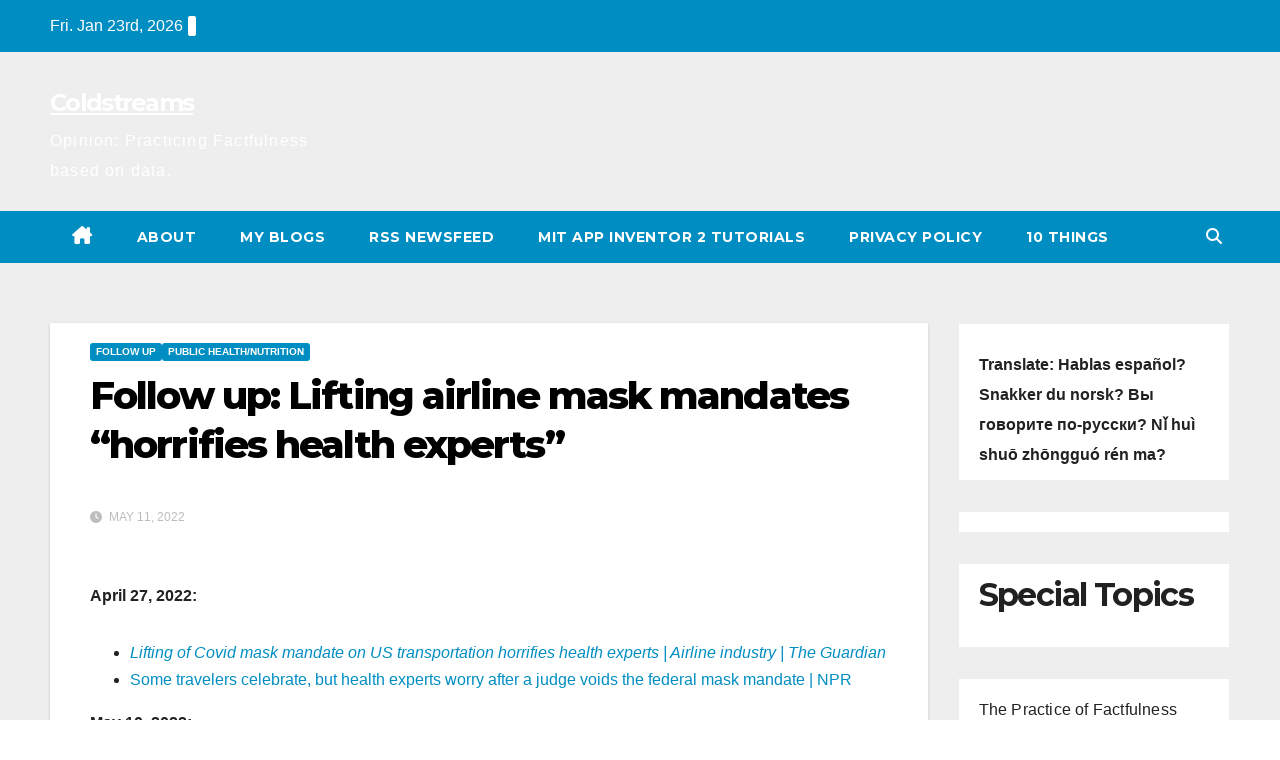

--- FILE ---
content_type: text/html; charset=UTF-8
request_url: https://coldstreams.com/2022/05/11/follow-up-lifting-airline-mask-mandates-horrifies-health-experts/
body_size: 17858
content:
<!DOCTYPE html> <html lang="en-US"> <head> <meta charset="UTF-8"> <meta name="viewport" content="width=device-width, initial-scale=1"> <link rel="profile" href="https://gmpg.org/xfn/11"> <title>Follow up: Lifting airline mask mandates &#8220;horrifies health experts&#8221; &#8211; Coldstreams</title> <meta name='robots' content='max-image-preview:large' /> <link rel='dns-prefetch' href='//fonts.googleapis.com' /> <link rel="alternate" type="application/rss+xml" title="Coldstreams &raquo; Feed" href="https://coldstreams.com/feed/" /> <link rel="alternate" type="application/rss+xml" title="Coldstreams &raquo; Comments Feed" href="https://coldstreams.com/comments/feed/" /> <link rel="alternate" title="oEmbed (JSON)" type="application/json+oembed" href="https://coldstreams.com/wp-json/oembed/1.0/embed?url=https%3A%2F%2Fcoldstreams.com%2F2022%2F05%2F11%2Ffollow-up-lifting-airline-mask-mandates-horrifies-health-experts%2F" /> <link rel="alternate" title="oEmbed (XML)" type="text/xml+oembed" href="https://coldstreams.com/wp-json/oembed/1.0/embed?url=https%3A%2F%2Fcoldstreams.com%2F2022%2F05%2F11%2Ffollow-up-lifting-airline-mask-mandates-horrifies-health-experts%2F&#038;format=xml" /> <style id='wp-img-auto-sizes-contain-inline-css'>
img:is([sizes=auto i],[sizes^="auto," i]){contain-intrinsic-size:3000px 1500px}
/*# sourceURL=wp-img-auto-sizes-contain-inline-css */
</style> <style id='wp-emoji-styles-inline-css'>

	img.wp-smiley, img.emoji {
		display: inline !important;
		border: none !important;
		box-shadow: none !important;
		height: 1em !important;
		width: 1em !important;
		margin: 0 0.07em !important;
		vertical-align: -0.1em !important;
		background: none !important;
		padding: 0 !important;
	}
/*# sourceURL=wp-emoji-styles-inline-css */
</style> <style id='wp-block-library-inline-css'>
:root{--wp-block-synced-color:#7a00df;--wp-block-synced-color--rgb:122,0,223;--wp-bound-block-color:var(--wp-block-synced-color);--wp-editor-canvas-background:#ddd;--wp-admin-theme-color:#007cba;--wp-admin-theme-color--rgb:0,124,186;--wp-admin-theme-color-darker-10:#006ba1;--wp-admin-theme-color-darker-10--rgb:0,107,160.5;--wp-admin-theme-color-darker-20:#005a87;--wp-admin-theme-color-darker-20--rgb:0,90,135;--wp-admin-border-width-focus:2px}@media (min-resolution:192dpi){:root{--wp-admin-border-width-focus:1.5px}}.wp-element-button{cursor:pointer}:root .has-very-light-gray-background-color{background-color:#eee}:root .has-very-dark-gray-background-color{background-color:#313131}:root .has-very-light-gray-color{color:#eee}:root .has-very-dark-gray-color{color:#313131}:root .has-vivid-green-cyan-to-vivid-cyan-blue-gradient-background{background:linear-gradient(135deg,#00d084,#0693e3)}:root .has-purple-crush-gradient-background{background:linear-gradient(135deg,#34e2e4,#4721fb 50%,#ab1dfe)}:root .has-hazy-dawn-gradient-background{background:linear-gradient(135deg,#faaca8,#dad0ec)}:root .has-subdued-olive-gradient-background{background:linear-gradient(135deg,#fafae1,#67a671)}:root .has-atomic-cream-gradient-background{background:linear-gradient(135deg,#fdd79a,#004a59)}:root .has-nightshade-gradient-background{background:linear-gradient(135deg,#330968,#31cdcf)}:root .has-midnight-gradient-background{background:linear-gradient(135deg,#020381,#2874fc)}:root{--wp--preset--font-size--normal:16px;--wp--preset--font-size--huge:42px}.has-regular-font-size{font-size:1em}.has-larger-font-size{font-size:2.625em}.has-normal-font-size{font-size:var(--wp--preset--font-size--normal)}.has-huge-font-size{font-size:var(--wp--preset--font-size--huge)}.has-text-align-center{text-align:center}.has-text-align-left{text-align:left}.has-text-align-right{text-align:right}.has-fit-text{white-space:nowrap!important}#end-resizable-editor-section{display:none}.aligncenter{clear:both}.items-justified-left{justify-content:flex-start}.items-justified-center{justify-content:center}.items-justified-right{justify-content:flex-end}.items-justified-space-between{justify-content:space-between}.screen-reader-text{border:0;clip-path:inset(50%);height:1px;margin:-1px;overflow:hidden;padding:0;position:absolute;width:1px;word-wrap:normal!important}.screen-reader-text:focus{background-color:#ddd;clip-path:none;color:#444;display:block;font-size:1em;height:auto;left:5px;line-height:normal;padding:15px 23px 14px;text-decoration:none;top:5px;width:auto;z-index:100000}html :where(.has-border-color){border-style:solid}html :where([style*=border-top-color]){border-top-style:solid}html :where([style*=border-right-color]){border-right-style:solid}html :where([style*=border-bottom-color]){border-bottom-style:solid}html :where([style*=border-left-color]){border-left-style:solid}html :where([style*=border-width]){border-style:solid}html :where([style*=border-top-width]){border-top-style:solid}html :where([style*=border-right-width]){border-right-style:solid}html :where([style*=border-bottom-width]){border-bottom-style:solid}html :where([style*=border-left-width]){border-left-style:solid}html :where(img[class*=wp-image-]){height:auto;max-width:100%}:where(figure){margin:0 0 1em}html :where(.is-position-sticky){--wp-admin--admin-bar--position-offset:var(--wp-admin--admin-bar--height,0px)}@media screen and (max-width:600px){html :where(.is-position-sticky){--wp-admin--admin-bar--position-offset:0px}}

/*# sourceURL=wp-block-library-inline-css */
</style><style id='wp-block-archives-inline-css'>
.wp-block-archives{box-sizing:border-box}.wp-block-archives-dropdown label{display:block}
/*# sourceURL=https://coldstreams.com/wp-includes/blocks/archives/style.min.css */
</style> <style id='wp-block-categories-inline-css'>
.wp-block-categories{box-sizing:border-box}.wp-block-categories.alignleft{margin-right:2em}.wp-block-categories.alignright{margin-left:2em}.wp-block-categories.wp-block-categories-dropdown.aligncenter{text-align:center}.wp-block-categories .wp-block-categories__label{display:block;width:100%}
/*# sourceURL=https://coldstreams.com/wp-includes/blocks/categories/style.min.css */
</style> <style id='wp-block-heading-inline-css'>
h1:where(.wp-block-heading).has-background,h2:where(.wp-block-heading).has-background,h3:where(.wp-block-heading).has-background,h4:where(.wp-block-heading).has-background,h5:where(.wp-block-heading).has-background,h6:where(.wp-block-heading).has-background{padding:1.25em 2.375em}h1.has-text-align-left[style*=writing-mode]:where([style*=vertical-lr]),h1.has-text-align-right[style*=writing-mode]:where([style*=vertical-rl]),h2.has-text-align-left[style*=writing-mode]:where([style*=vertical-lr]),h2.has-text-align-right[style*=writing-mode]:where([style*=vertical-rl]),h3.has-text-align-left[style*=writing-mode]:where([style*=vertical-lr]),h3.has-text-align-right[style*=writing-mode]:where([style*=vertical-rl]),h4.has-text-align-left[style*=writing-mode]:where([style*=vertical-lr]),h4.has-text-align-right[style*=writing-mode]:where([style*=vertical-rl]),h5.has-text-align-left[style*=writing-mode]:where([style*=vertical-lr]),h5.has-text-align-right[style*=writing-mode]:where([style*=vertical-rl]),h6.has-text-align-left[style*=writing-mode]:where([style*=vertical-lr]),h6.has-text-align-right[style*=writing-mode]:where([style*=vertical-rl]){rotate:180deg}
/*# sourceURL=https://coldstreams.com/wp-includes/blocks/heading/style.min.css */
</style> <style id='wp-block-list-inline-css'>
ol,ul{box-sizing:border-box}:root :where(.wp-block-list.has-background){padding:1.25em 2.375em}
/*# sourceURL=https://coldstreams.com/wp-includes/blocks/list/style.min.css */
</style> <style id='wp-block-paragraph-inline-css'>
.is-small-text{font-size:.875em}.is-regular-text{font-size:1em}.is-large-text{font-size:2.25em}.is-larger-text{font-size:3em}.has-drop-cap:not(:focus):first-letter{float:left;font-size:8.4em;font-style:normal;font-weight:100;line-height:.68;margin:.05em .1em 0 0;text-transform:uppercase}body.rtl .has-drop-cap:not(:focus):first-letter{float:none;margin-left:.1em}p.has-drop-cap.has-background{overflow:hidden}:root :where(p.has-background){padding:1.25em 2.375em}:where(p.has-text-color:not(.has-link-color)) a{color:inherit}p.has-text-align-left[style*="writing-mode:vertical-lr"],p.has-text-align-right[style*="writing-mode:vertical-rl"]{rotate:180deg}
/*# sourceURL=https://coldstreams.com/wp-includes/blocks/paragraph/style.min.css */
</style> <style id='global-styles-inline-css'>
:root{--wp--preset--aspect-ratio--square: 1;--wp--preset--aspect-ratio--4-3: 4/3;--wp--preset--aspect-ratio--3-4: 3/4;--wp--preset--aspect-ratio--3-2: 3/2;--wp--preset--aspect-ratio--2-3: 2/3;--wp--preset--aspect-ratio--16-9: 16/9;--wp--preset--aspect-ratio--9-16: 9/16;--wp--preset--color--black: #000000;--wp--preset--color--cyan-bluish-gray: #abb8c3;--wp--preset--color--white: #ffffff;--wp--preset--color--pale-pink: #f78da7;--wp--preset--color--vivid-red: #cf2e2e;--wp--preset--color--luminous-vivid-orange: #ff6900;--wp--preset--color--luminous-vivid-amber: #fcb900;--wp--preset--color--light-green-cyan: #7bdcb5;--wp--preset--color--vivid-green-cyan: #00d084;--wp--preset--color--pale-cyan-blue: #8ed1fc;--wp--preset--color--vivid-cyan-blue: #0693e3;--wp--preset--color--vivid-purple: #9b51e0;--wp--preset--gradient--vivid-cyan-blue-to-vivid-purple: linear-gradient(135deg,rgb(6,147,227) 0%,rgb(155,81,224) 100%);--wp--preset--gradient--light-green-cyan-to-vivid-green-cyan: linear-gradient(135deg,rgb(122,220,180) 0%,rgb(0,208,130) 100%);--wp--preset--gradient--luminous-vivid-amber-to-luminous-vivid-orange: linear-gradient(135deg,rgb(252,185,0) 0%,rgb(255,105,0) 100%);--wp--preset--gradient--luminous-vivid-orange-to-vivid-red: linear-gradient(135deg,rgb(255,105,0) 0%,rgb(207,46,46) 100%);--wp--preset--gradient--very-light-gray-to-cyan-bluish-gray: linear-gradient(135deg,rgb(238,238,238) 0%,rgb(169,184,195) 100%);--wp--preset--gradient--cool-to-warm-spectrum: linear-gradient(135deg,rgb(74,234,220) 0%,rgb(151,120,209) 20%,rgb(207,42,186) 40%,rgb(238,44,130) 60%,rgb(251,105,98) 80%,rgb(254,248,76) 100%);--wp--preset--gradient--blush-light-purple: linear-gradient(135deg,rgb(255,206,236) 0%,rgb(152,150,240) 100%);--wp--preset--gradient--blush-bordeaux: linear-gradient(135deg,rgb(254,205,165) 0%,rgb(254,45,45) 50%,rgb(107,0,62) 100%);--wp--preset--gradient--luminous-dusk: linear-gradient(135deg,rgb(255,203,112) 0%,rgb(199,81,192) 50%,rgb(65,88,208) 100%);--wp--preset--gradient--pale-ocean: linear-gradient(135deg,rgb(255,245,203) 0%,rgb(182,227,212) 50%,rgb(51,167,181) 100%);--wp--preset--gradient--electric-grass: linear-gradient(135deg,rgb(202,248,128) 0%,rgb(113,206,126) 100%);--wp--preset--gradient--midnight: linear-gradient(135deg,rgb(2,3,129) 0%,rgb(40,116,252) 100%);--wp--preset--font-size--small: 13px;--wp--preset--font-size--medium: 20px;--wp--preset--font-size--large: 36px;--wp--preset--font-size--x-large: 42px;--wp--preset--spacing--20: 0.44rem;--wp--preset--spacing--30: 0.67rem;--wp--preset--spacing--40: 1rem;--wp--preset--spacing--50: 1.5rem;--wp--preset--spacing--60: 2.25rem;--wp--preset--spacing--70: 3.38rem;--wp--preset--spacing--80: 5.06rem;--wp--preset--shadow--natural: 6px 6px 9px rgba(0, 0, 0, 0.2);--wp--preset--shadow--deep: 12px 12px 50px rgba(0, 0, 0, 0.4);--wp--preset--shadow--sharp: 6px 6px 0px rgba(0, 0, 0, 0.2);--wp--preset--shadow--outlined: 6px 6px 0px -3px rgb(255, 255, 255), 6px 6px rgb(0, 0, 0);--wp--preset--shadow--crisp: 6px 6px 0px rgb(0, 0, 0);}:root :where(.is-layout-flow) > :first-child{margin-block-start: 0;}:root :where(.is-layout-flow) > :last-child{margin-block-end: 0;}:root :where(.is-layout-flow) > *{margin-block-start: 24px;margin-block-end: 0;}:root :where(.is-layout-constrained) > :first-child{margin-block-start: 0;}:root :where(.is-layout-constrained) > :last-child{margin-block-end: 0;}:root :where(.is-layout-constrained) > *{margin-block-start: 24px;margin-block-end: 0;}:root :where(.is-layout-flex){gap: 24px;}:root :where(.is-layout-grid){gap: 24px;}body .is-layout-flex{display: flex;}.is-layout-flex{flex-wrap: wrap;align-items: center;}.is-layout-flex > :is(*, div){margin: 0;}body .is-layout-grid{display: grid;}.is-layout-grid > :is(*, div){margin: 0;}.has-black-color{color: var(--wp--preset--color--black) !important;}.has-cyan-bluish-gray-color{color: var(--wp--preset--color--cyan-bluish-gray) !important;}.has-white-color{color: var(--wp--preset--color--white) !important;}.has-pale-pink-color{color: var(--wp--preset--color--pale-pink) !important;}.has-vivid-red-color{color: var(--wp--preset--color--vivid-red) !important;}.has-luminous-vivid-orange-color{color: var(--wp--preset--color--luminous-vivid-orange) !important;}.has-luminous-vivid-amber-color{color: var(--wp--preset--color--luminous-vivid-amber) !important;}.has-light-green-cyan-color{color: var(--wp--preset--color--light-green-cyan) !important;}.has-vivid-green-cyan-color{color: var(--wp--preset--color--vivid-green-cyan) !important;}.has-pale-cyan-blue-color{color: var(--wp--preset--color--pale-cyan-blue) !important;}.has-vivid-cyan-blue-color{color: var(--wp--preset--color--vivid-cyan-blue) !important;}.has-vivid-purple-color{color: var(--wp--preset--color--vivid-purple) !important;}.has-black-background-color{background-color: var(--wp--preset--color--black) !important;}.has-cyan-bluish-gray-background-color{background-color: var(--wp--preset--color--cyan-bluish-gray) !important;}.has-white-background-color{background-color: var(--wp--preset--color--white) !important;}.has-pale-pink-background-color{background-color: var(--wp--preset--color--pale-pink) !important;}.has-vivid-red-background-color{background-color: var(--wp--preset--color--vivid-red) !important;}.has-luminous-vivid-orange-background-color{background-color: var(--wp--preset--color--luminous-vivid-orange) !important;}.has-luminous-vivid-amber-background-color{background-color: var(--wp--preset--color--luminous-vivid-amber) !important;}.has-light-green-cyan-background-color{background-color: var(--wp--preset--color--light-green-cyan) !important;}.has-vivid-green-cyan-background-color{background-color: var(--wp--preset--color--vivid-green-cyan) !important;}.has-pale-cyan-blue-background-color{background-color: var(--wp--preset--color--pale-cyan-blue) !important;}.has-vivid-cyan-blue-background-color{background-color: var(--wp--preset--color--vivid-cyan-blue) !important;}.has-vivid-purple-background-color{background-color: var(--wp--preset--color--vivid-purple) !important;}.has-black-border-color{border-color: var(--wp--preset--color--black) !important;}.has-cyan-bluish-gray-border-color{border-color: var(--wp--preset--color--cyan-bluish-gray) !important;}.has-white-border-color{border-color: var(--wp--preset--color--white) !important;}.has-pale-pink-border-color{border-color: var(--wp--preset--color--pale-pink) !important;}.has-vivid-red-border-color{border-color: var(--wp--preset--color--vivid-red) !important;}.has-luminous-vivid-orange-border-color{border-color: var(--wp--preset--color--luminous-vivid-orange) !important;}.has-luminous-vivid-amber-border-color{border-color: var(--wp--preset--color--luminous-vivid-amber) !important;}.has-light-green-cyan-border-color{border-color: var(--wp--preset--color--light-green-cyan) !important;}.has-vivid-green-cyan-border-color{border-color: var(--wp--preset--color--vivid-green-cyan) !important;}.has-pale-cyan-blue-border-color{border-color: var(--wp--preset--color--pale-cyan-blue) !important;}.has-vivid-cyan-blue-border-color{border-color: var(--wp--preset--color--vivid-cyan-blue) !important;}.has-vivid-purple-border-color{border-color: var(--wp--preset--color--vivid-purple) !important;}.has-vivid-cyan-blue-to-vivid-purple-gradient-background{background: var(--wp--preset--gradient--vivid-cyan-blue-to-vivid-purple) !important;}.has-light-green-cyan-to-vivid-green-cyan-gradient-background{background: var(--wp--preset--gradient--light-green-cyan-to-vivid-green-cyan) !important;}.has-luminous-vivid-amber-to-luminous-vivid-orange-gradient-background{background: var(--wp--preset--gradient--luminous-vivid-amber-to-luminous-vivid-orange) !important;}.has-luminous-vivid-orange-to-vivid-red-gradient-background{background: var(--wp--preset--gradient--luminous-vivid-orange-to-vivid-red) !important;}.has-very-light-gray-to-cyan-bluish-gray-gradient-background{background: var(--wp--preset--gradient--very-light-gray-to-cyan-bluish-gray) !important;}.has-cool-to-warm-spectrum-gradient-background{background: var(--wp--preset--gradient--cool-to-warm-spectrum) !important;}.has-blush-light-purple-gradient-background{background: var(--wp--preset--gradient--blush-light-purple) !important;}.has-blush-bordeaux-gradient-background{background: var(--wp--preset--gradient--blush-bordeaux) !important;}.has-luminous-dusk-gradient-background{background: var(--wp--preset--gradient--luminous-dusk) !important;}.has-pale-ocean-gradient-background{background: var(--wp--preset--gradient--pale-ocean) !important;}.has-electric-grass-gradient-background{background: var(--wp--preset--gradient--electric-grass) !important;}.has-midnight-gradient-background{background: var(--wp--preset--gradient--midnight) !important;}.has-small-font-size{font-size: var(--wp--preset--font-size--small) !important;}.has-medium-font-size{font-size: var(--wp--preset--font-size--medium) !important;}.has-large-font-size{font-size: var(--wp--preset--font-size--large) !important;}.has-x-large-font-size{font-size: var(--wp--preset--font-size--x-large) !important;}
/*# sourceURL=global-styles-inline-css */
</style> <style id='classic-theme-styles-inline-css'>
/*! This file is auto-generated */
.wp-block-button__link{color:#fff;background-color:#32373c;border-radius:9999px;box-shadow:none;text-decoration:none;padding:calc(.667em + 2px) calc(1.333em + 2px);font-size:1.125em}.wp-block-file__button{background:#32373c;color:#fff;text-decoration:none}
/*# sourceURL=/wp-includes/css/classic-themes.min.css */
</style> <link rel='stylesheet' id='cookie-law-info-css' href='https://coldstreams.com/wp-content/plugins/cookie-law-info/legacy/public/css/cookie-law-info-public.css?ver=3.3.9.1' media='all' /> <link rel='stylesheet' id='cookie-law-info-gdpr-css' href='https://coldstreams.com/wp-content/plugins/cookie-law-info/legacy/public/css/cookie-law-info-gdpr.css?ver=3.3.9.1' media='all' /> <link rel='stylesheet' id='c4wp-public-css' href='https://coldstreams.com/wp-content/plugins/wp-captcha//assets/css/c4wp-public.css?ver=fc26c6cb3cf104a0474ceceb028d7887' media='all' /> <link rel='stylesheet' id='newsup-fonts-css' href='//fonts.googleapis.com/css?family=Montserrat%3A400%2C500%2C700%2C800%7CWork%2BSans%3A300%2C400%2C500%2C600%2C700%2C800%2C900%26display%3Dswap&#038;subset=latin%2Clatin-ext' media='all' /> <link rel='stylesheet' id='bootstrap-css' href='https://coldstreams.com/wp-content/themes/newsup/css/bootstrap.css?ver=fc26c6cb3cf104a0474ceceb028d7887' media='all' /> <link rel='stylesheet' id='newsup-style-css' href='https://coldstreams.com/wp-content/themes/news-live/style.css?ver=fc26c6cb3cf104a0474ceceb028d7887' media='all' /> <link rel='stylesheet' id='font-awesome-5-all-css' href='https://coldstreams.com/wp-content/themes/newsup/css/font-awesome/css/all.min.css?ver=fc26c6cb3cf104a0474ceceb028d7887' media='all' /> <link rel='stylesheet' id='font-awesome-4-shim-css' href='https://coldstreams.com/wp-content/themes/newsup/css/font-awesome/css/v4-shims.min.css?ver=fc26c6cb3cf104a0474ceceb028d7887' media='all' /> <link rel='stylesheet' id='owl-carousel-css' href='https://coldstreams.com/wp-content/themes/newsup/css/owl.carousel.css?ver=fc26c6cb3cf104a0474ceceb028d7887' media='all' /> <link rel='stylesheet' id='smartmenus-css' href='https://coldstreams.com/wp-content/themes/newsup/css/jquery.smartmenus.bootstrap.css?ver=fc26c6cb3cf104a0474ceceb028d7887' media='all' /> <link rel='stylesheet' id='newsup-custom-css-css' href='https://coldstreams.com/wp-content/themes/newsup/inc/ansar/customize/css/customizer.css?ver=1.0' media='all' /> <link rel='stylesheet' id='newsup-style-parent-css' href='https://coldstreams.com/wp-content/themes/newsup/style.css?ver=fc26c6cb3cf104a0474ceceb028d7887' media='all' /> <link rel='stylesheet' id='newslive-style-css' href='https://coldstreams.com/wp-content/themes/news-live/style.css?ver=1.0' media='all' /> <link rel='stylesheet' id='newslive-default-css-css' href='https://coldstreams.com/wp-content/themes/news-live/css/colors/default.css?ver=fc26c6cb3cf104a0474ceceb028d7887' media='all' /> <script src="https://coldstreams.com/wp-includes/js/jquery/jquery.min.js?ver=3.7.1" id="jquery-core-js"></script> <script src="https://coldstreams.com/wp-includes/js/jquery/jquery-migrate.min.js?ver=3.4.1" id="jquery-migrate-js"></script> <script id="cookie-law-info-js-extra">
var Cli_Data = {"nn_cookie_ids":[],"cookielist":[],"non_necessary_cookies":[],"ccpaEnabled":"","ccpaRegionBased":"","ccpaBarEnabled":"","strictlyEnabled":["necessary","obligatoire"],"ccpaType":"gdpr","js_blocking":"","custom_integration":"","triggerDomRefresh":"","secure_cookies":""};
var cli_cookiebar_settings = {"animate_speed_hide":"500","animate_speed_show":"500","background":"#FFF","border":"#b1a6a6c2","border_on":"","button_1_button_colour":"#000","button_1_button_hover":"#000000","button_1_link_colour":"#fff","button_1_as_button":"1","button_1_new_win":"","button_2_button_colour":"#333","button_2_button_hover":"#292929","button_2_link_colour":"#444","button_2_as_button":"","button_2_hidebar":"","button_3_button_colour":"#000","button_3_button_hover":"#000000","button_3_link_colour":"#fff","button_3_as_button":"1","button_3_new_win":"","button_4_button_colour":"#000","button_4_button_hover":"#000000","button_4_link_colour":"#62a329","button_4_as_button":"","button_7_button_colour":"#61a229","button_7_button_hover":"#4e8221","button_7_link_colour":"#fff","button_7_as_button":"1","button_7_new_win":"","font_family":"inherit","header_fix":"","notify_animate_hide":"1","notify_animate_show":"","notify_div_id":"#cookie-law-info-bar","notify_position_horizontal":"right","notify_position_vertical":"bottom","scroll_close":"","scroll_close_reload":"","accept_close_reload":"","reject_close_reload":"","showagain_tab":"1","showagain_background":"#fff","showagain_border":"#000","showagain_div_id":"#cookie-law-info-again","showagain_x_position":"100px","text":"#000","show_once_yn":"","show_once":"10000","logging_on":"","as_popup":"","popup_overlay":"1","bar_heading_text":"","cookie_bar_as":"banner","popup_showagain_position":"bottom-right","widget_position":"left"};
var log_object = {"ajax_url":"https://coldstreams.com/wp-admin/admin-ajax.php"};
//# sourceURL=cookie-law-info-js-extra
</script> <script src="https://coldstreams.com/wp-content/plugins/cookie-law-info/legacy/public/js/cookie-law-info-public.js?ver=3.3.9.1" id="cookie-law-info-js"></script> <script src="https://coldstreams.com/wp-content/plugins/wp-captcha//assets/js/c4wp-public.js?ver=fc26c6cb3cf104a0474ceceb028d7887" id="c4wp-public-js"></script> <script src="https://coldstreams.com/wp-content/themes/newsup/js/navigation.js?ver=fc26c6cb3cf104a0474ceceb028d7887" id="newsup-navigation-js"></script> <script src="https://coldstreams.com/wp-content/themes/newsup/js/bootstrap.js?ver=fc26c6cb3cf104a0474ceceb028d7887" id="bootstrap-js"></script> <script src="https://coldstreams.com/wp-content/themes/newsup/js/owl.carousel.min.js?ver=fc26c6cb3cf104a0474ceceb028d7887" id="owl-carousel-min-js"></script> <script src="https://coldstreams.com/wp-content/themes/newsup/js/jquery.smartmenus.js?ver=fc26c6cb3cf104a0474ceceb028d7887" id="smartmenus-js-js"></script> <script src="https://coldstreams.com/wp-content/themes/newsup/js/jquery.smartmenus.bootstrap.js?ver=fc26c6cb3cf104a0474ceceb028d7887" id="bootstrap-smartmenus-js-js"></script> <script src="https://coldstreams.com/wp-content/themes/newsup/js/jquery.marquee.js?ver=fc26c6cb3cf104a0474ceceb028d7887" id="newsup-marquee-js-js"></script> <script src="https://coldstreams.com/wp-content/themes/newsup/js/main.js?ver=fc26c6cb3cf104a0474ceceb028d7887" id="newsup-main-js-js"></script> <link rel="https://api.w.org/" href="https://coldstreams.com/wp-json/" /><link rel="alternate" title="JSON" type="application/json" href="https://coldstreams.com/wp-json/wp/v2/posts/34700" /><link rel="canonical" href="https://coldstreams.com/2022/05/11/follow-up-lifting-airline-mask-mandates-horrifies-health-experts/" /> <style type="text/css" id="custom-background-css">
    .wrapper { background-color: #eee; }
</style> <style type="text/css">
            body .site-title a,
        body .site-description {
            color: ##143745;
        }

        .site-branding-text .site-title a {
                font-size: 24px;
            }

            @media only screen and (max-width: 640px) {
                .site-branding-text .site-title a {
                    font-size: 40px;

                }
            }

            @media only screen and (max-width: 375px) {
                .site-branding-text .site-title a {
                    font-size: 32px;

                }
            }

        </style> <link rel="icon" href="https://coldstreams.com/wp-content/uploads/2020/01/cropped-favicon-C-32x32.jpg" sizes="32x32" /> <link rel="icon" href="https://coldstreams.com/wp-content/uploads/2020/01/cropped-favicon-C-192x192.jpg" sizes="192x192" /> <link rel="apple-touch-icon" href="https://coldstreams.com/wp-content/uploads/2020/01/cropped-favicon-C-180x180.jpg" /> <meta name="msapplication-TileImage" content="https://coldstreams.com/wp-content/uploads/2020/01/cropped-favicon-C-270x270.jpg" /> </head> <body data-rsssl=1 class="wp-singular post-template-default single single-post postid-34700 single-format-standard wp-embed-responsive wp-theme-newsup wp-child-theme-news-live ta-hide-date-author-in-list" > <div id="page" class="site"> <a class="skip-link screen-reader-text" href="#content"> Skip to content</a> <div class="wrapper" id="custom-background-css"> <header class="mg-headwidget"> <div class="mg-head-detail hidden-xs"> <div class="container-fluid"> <div class="row"> <div class="col-md-6 col-xs-12"> <ul class="info-left"> <li>Fri. Jan 23rd, 2026 <span id="time" class="time"></span> </li> </ul> </div> </div> </div> </div> <div class="clearfix"></div> <div class="mg-nav-widget-area-back" style='background-image: url("https://coldstreams.com/wp-content/uploads/2023/04/cropped-P1121029_BoeingEcoLiner-1.jpg" );'> <div class="overlay"> <div class="inner" > <div class="container-fluid"> <div class="mg-nav-widget-area"> <div class="row align-items-center"> <div class="col-md-3 col-sm-4 text-center-xs"> <div class="navbar-header"> <div class="site-branding-text"> <p class="site-title"> <a href="https://coldstreams.com/" rel="home">Coldstreams</a></p> <p class="site-description">Opinion: Practicing Factfulness based on data.</p> </div> </div> </div> </div> </div> </div> </div> </div> </div> <div class="mg-menu-full"> <nav class="navbar navbar-expand-lg navbar-wp"> <div class="container-fluid flex-row"> <div class="m-header pl-3 ml-auto my-2 my-lg-0 position-relative align-items-center"> <a class="mobilehomebtn" href="https://coldstreams.com"><span class="fas fa-home"></span></a> <div class="dropdown ml-auto show mg-search-box pr-3"> <a class="dropdown-toggle msearch ml-auto" href="#" role="button" id="dropdownMenuLink" data-toggle="dropdown" aria-haspopup="true" aria-expanded="false"> <i class="fas fa-search"></i> </a> <div class="dropdown-menu searchinner" aria-labelledby="dropdownMenuLink"> <form role="search" method="get" id="searchform" action="https://coldstreams.com/"> <div class="input-group"> <input type="search" class="form-control" placeholder="Search" value="" name="s" /> <span class="input-group-btn btn-default"> <button type="submit" class="btn"> <i class="fas fa-search"></i> </button> </span> </div> </form> </div> </div> <button class="navbar-toggler" type="button" data-toggle="collapse" data-target="#navbar-wp" aria-controls="navbarSupportedContent" aria-expanded="false" aria-label="Toggle navigation"> <i class="fas fa-bars"></i> </button> </div> <div class="collapse navbar-collapse" id="navbar-wp"> <div class="d-md-block"> <ul id="menu-blogs" class="nav navbar-nav mr-auto"><li class="active home"><a class="homebtn" href="https://coldstreams.com"><span class='fa-solid fa-house-chimney'></span></a></li><li id="menu-item-14896" class="menu-item menu-item-type-post_type menu-item-object-page menu-item-14896"><a class="nav-link" title="About" href="https://coldstreams.com/about/">About</a></li> <li id="menu-item-51226" class="menu-item menu-item-type-post_type menu-item-object-page menu-item-51226"><a class="nav-link" title="My Blogs" href="https://coldstreams.com/my-blogs/">My Blogs</a></li> <li id="menu-item-14722" class="menu-item menu-item-type-post_type menu-item-object-page menu-item-14722"><a class="nav-link" title="RSS Newsfeed" href="https://coldstreams.com/rss-newsfeed/">RSS Newsfeed</a></li> <li id="menu-item-13934" class="menu-item menu-item-type-post_type menu-item-object-page menu-item-13934"><a class="nav-link" title="MIT App Inventor 2 Tutorials" href="https://coldstreams.com/appinventor-tutorial/">MIT App Inventor 2 Tutorials</a></li> <li id="menu-item-14734" class="menu-item menu-item-type-post_type menu-item-object-page menu-item-14734"><a class="nav-link" title="Privacy Policy" href="https://coldstreams.com/privacy-policy-2/">Privacy Policy</a></li> <li id="menu-item-48353" class="menu-item menu-item-type-post_type menu-item-object-page menu-item-48353"><a class="nav-link" title="10 Things" href="https://coldstreams.com/10-things/">10 Things</a></li> </ul> </div> </div> <div class="d-none d-lg-block pl-3 ml-auto my-2 my-lg-0 position-relative align-items-center"> <div class="dropdown show mg-search-box pr-2"> <a class="dropdown-toggle msearch ml-auto" href="#" role="button" id="dropdownMenuLink" data-toggle="dropdown" aria-haspopup="true" aria-expanded="false"> <i class="fas fa-search"></i> </a> <div class="dropdown-menu searchinner" aria-labelledby="dropdownMenuLink"> <form role="search" method="get" id="searchform" action="https://coldstreams.com/"> <div class="input-group"> <input type="search" class="form-control" placeholder="Search" value="" name="s" /> <span class="input-group-btn btn-default"> <button type="submit" class="btn"> <i class="fas fa-search"></i> </button> </span> </div> </form> </div> </div> </div> </div> </nav> </div> </header> <div class="clearfix"></div> <main id="content" class="single-class content"> <div class="container-fluid"> <div class="row"> <div class="col-lg-9 col-md-8"> <div class="mg-blog-post-box"> <div class="mg-header"> <div class="mg-blog-category"><a class="newsup-categories category-color-1" href="https://coldstreams.com/category/follow-up/" alt="View all posts in Follow up"> Follow up </a><a class="newsup-categories category-color-1" href="https://coldstreams.com/category/public-health-nutrition/" alt="View all posts in Public Health/Nutrition"> Public Health/Nutrition </a></div> <h1 class="title single"> <a title="Permalink to: Follow up: Lifting airline mask mandates &#8220;horrifies health experts&#8221;"> Follow up: Lifting airline mask mandates &#8220;horrifies health experts&#8221;</a> </h1> <div class="media mg-info-author-block"> <div class="media-body"> <span class="mg-blog-date"><i class="fas fa-clock"></i> May 11, 2022 </span> </div> </div> </div> <article class="page-content-single small single"> <p><strong>April 27, 2022: </strong></p> <ul> <li><em><a href="https://www.theguardian.com/business/2022/apr/22/covid-mask-mandate-us-transportation-experts">Lifting of Covid mask mandate on US transportation horrifies health experts | Airline industry | The Guardian</a></em></li> <li><a href="https://www.npr.org/live-updates/mask-mandate-lifted-04-19-2022#experts-say-the-mask-ruling-robs-governments-of-their-ability-to-protect-public-health">Some travelers celebrate, but health experts worry after a judge voids the federal mask mandate | NPR</a></li> </ul> <p><b>May 10, 2022:</b></p> <p><img fetchpriority="high" decoding="async" class="alignnone wp-image-34702 size-large" src="https://coldstreams.com/wp-content/uploads/2022/05/FSbPzVXUcAA1LS_-Large-1024x577-1.jpg" alt="" width="640" height="361" /></p> <p>And:</p> <ul> <li><a href="https://www.themainewire.com/2022/05/no-increase-in-flight-cancellations-after-cdc-mask-mandate-lifted-data-show/">No increase in flight cancellations after CDC mask mandate lifted, data show | The Maine Wire</a></li> <li><a href="https://simpleflying.com/mask-mandate-removal-saw-incidents-at-southwest-drop-immediately/">Mask Mandate Removal Saw Incidents At Southwest Drop Immediately (simpleflying.com)</a></li> </ul> <p>&nbsp;</p> <script>
        function pinIt() {
        var e = document.createElement('script');
        e.setAttribute('type','text/javascript');
        e.setAttribute('charset','UTF-8');
        e.setAttribute('src','https://assets.pinterest.com/js/pinmarklet.js?r='+Math.random()*99999999);
        document.body.appendChild(e);
        }
        </script> <div class="post-share"> <div class="post-share-icons cf"> <a href="https://www.facebook.com/sharer.php?u=https%3A%2F%2Fcoldstreams.com%2F2022%2F05%2F11%2Ffollow-up-lifting-airline-mask-mandates-horrifies-health-experts%2F" class="link facebook" target="_blank" > <i class="fab fa-facebook"></i> </a> <a href="http://twitter.com/share?url=https%3A%2F%2Fcoldstreams.com%2F2022%2F05%2F11%2Ffollow-up-lifting-airline-mask-mandates-horrifies-health-experts%2F&#038;text=Follow%20up%3A%20Lifting%20airline%20mask%20mandates%20%E2%80%9Chorrifies%20health%20experts%E2%80%9D" class="link x-twitter" target="_blank"> <i class="fa-brands fa-x-twitter"></i> </a> <a href="mailto:?subject=Follow%20up:%20Lifting%20airline%20mask%20mandates%20%26#8220;horrifies%20health%20experts%26#8221;&#038;body=https%3A%2F%2Fcoldstreams.com%2F2022%2F05%2F11%2Ffollow-up-lifting-airline-mask-mandates-horrifies-health-experts%2F" class="link email" target="_blank" > <i class="fas fa-envelope"></i> </a> <a href="https://www.linkedin.com/sharing/share-offsite/?url=https%3A%2F%2Fcoldstreams.com%2F2022%2F05%2F11%2Ffollow-up-lifting-airline-mask-mandates-horrifies-health-experts%2F&#038;title=Follow%20up%3A%20Lifting%20airline%20mask%20mandates%20%E2%80%9Chorrifies%20health%20experts%E2%80%9D" class="link linkedin" target="_blank" > <i class="fab fa-linkedin"></i> </a> <a href="https://telegram.me/share/url?url=https%3A%2F%2Fcoldstreams.com%2F2022%2F05%2F11%2Ffollow-up-lifting-airline-mask-mandates-horrifies-health-experts%2F&#038;text&#038;title=Follow%20up%3A%20Lifting%20airline%20mask%20mandates%20%E2%80%9Chorrifies%20health%20experts%E2%80%9D" class="link telegram" target="_blank" > <i class="fab fa-telegram"></i> </a> <a href="javascript:pinIt();" class="link pinterest"> <i class="fab fa-pinterest"></i> </a> <a class="print-r" href="javascript:window.print()"> <i class="fas fa-print"></i> </a> </div> </div> <div class="clearfix mb-3"></div> <nav class="navigation post-navigation" aria-label="Posts"> <h2 class="screen-reader-text">Post navigation</h2> <div class="nav-links"><div class="nav-previous"><a href="https://coldstreams.com/2022/05/04/oppressive-cdc-tracked-millions-of-phones-to-see-if-americans-followed-covid-lockdown-orders/" rel="prev">Oppressive: &#8220;CDC Tracked Millions of Phones to See If Americans Followed COVID Lockdown Orders&#8221; <div class="fa fa-angle-double-right"></div><span></span></a></div><div class="nav-next"><a href="https://coldstreams.com/2022/05/27/follow-up-hunga-tonga-wont-effect-weather-or-climate/" rel="next"><div class="fa fa-angle-double-left"></div><span></span> Follow up: Hunga-Tonga Won’t Effect Weather or Climate</a></div></div> </nav> </article> </div> <div class="media mg-info-author-block"> <a class="mg-author-pic" href="https://coldstreams.com/author/edwardm/"><img alt='' src='https://secure.gravatar.com/avatar/9909381799e9a10e2de4a074a45fffecacf0f21122474211618eafd5e3d03aea?s=150&#038;d=mm&#038;r=g' srcset='https://secure.gravatar.com/avatar/9909381799e9a10e2de4a074a45fffecacf0f21122474211618eafd5e3d03aea?s=300&#038;d=mm&#038;r=g 2x' class='avatar avatar-150 photo' height='150' width='150' loading='lazy' decoding='async'/></a> <div class="media-body"> <h4 class="media-heading">By <a href ="https://coldstreams.com/author/edwardm/">Edward MC</a></h4> <p></p> </div> </div> <div class="mg-featured-slider p-3 mb-4"> <div class="mg-sec-title"> <h4>Related Post</h4> </div> <div class="row"> <div class="col-md-4"> <div class="mg-blog-post-3 minh back-img mb-md-0 mb-2" > <div class="mg-blog-inner"> <div class="mg-blog-category"><a class="newsup-categories category-color-1" href="https://coldstreams.com/category/business/" alt="View all posts in Business"> Business </a><a class="newsup-categories category-color-1" href="https://coldstreams.com/category/doomerism/" alt="View all posts in Doomerism"> Doomerism </a><a class="newsup-categories category-color-1" href="https://coldstreams.com/category/economic-growth/" alt="View all posts in Economy"> Economy </a><a class="newsup-categories category-color-1" href="https://coldstreams.com/category/follow-up/" alt="View all posts in Follow up"> Follow up </a></div> <h4 class="title"> <a href="https://coldstreams.com/2026/01/22/follow-up-christmas-holiday-retail-sales/" title="Permalink to: Follow up: Christmas/Holiday retail sales"> Follow up: Christmas/Holiday retail sales</a> </h4> <div class="mg-blog-meta"> <span class="mg-blog-date"> <i class="fas fa-clock"></i> Jan 22, 2026 </span> </div> </div> </div> </div> <div class="col-md-4"> <div class="mg-blog-post-3 minh back-img mb-md-0 mb-2" > <div class="mg-blog-inner"> <div class="mg-blog-category"><a class="newsup-categories category-color-1" href="https://coldstreams.com/category/public-health-nutrition/" alt="View all posts in Public Health/Nutrition"> Public Health/Nutrition </a></div> <h4 class="title"> <a href="https://coldstreams.com/2026/01/16/nutrition-the-vegan-boom-has-collapsed/" title="Permalink to: Nutrition: &#8220;The Vegan Boom Has Collapsed&#8221;"> Nutrition: &#8220;The Vegan Boom Has Collapsed&#8221;</a> </h4> <div class="mg-blog-meta"> <span class="mg-blog-date"> <i class="fas fa-clock"></i> Jan 16, 2026 </span> </div> </div> </div> </div> <div class="col-md-4"> <div class="mg-blog-post-3 minh back-img mb-md-0 mb-2" > <div class="mg-blog-inner"> <div class="mg-blog-category"><a class="newsup-categories category-color-1" href="https://coldstreams.com/category/healthcare/" alt="View all posts in Health-Healthcare"> Health-Healthcare </a><a class="newsup-categories category-color-1" href="https://coldstreams.com/category/media/" alt="View all posts in Media"> Media </a><a class="newsup-categories category-color-1" href="https://coldstreams.com/category/public-health-nutrition/" alt="View all posts in Public Health/Nutrition"> Public Health/Nutrition </a></div> <h4 class="title"> <a href="https://coldstreams.com/2026/01/16/public-health-influenza-trend/" title="Permalink to: Public health: Influenza trend"> Public health: Influenza trend</a> </h4> <div class="mg-blog-meta"> <span class="mg-blog-date"> <i class="fas fa-clock"></i> Jan 16, 2026 </span> </div> </div> </div> </div> </div> </div> </div> <aside class="col-lg-3 col-md-4 sidebar-sticky"> <aside id="secondary" class="widget-area" role="complementary"> <div id="sidebar-right" class="mg-sidebar"> <div id="block-201" class="mg-widget widget_block widget_text"> <p><strong>Translate: Hablas español? Snakker du norsk? Вы говорите по-русски? Nǐ huì shuō zhōngguó rén ma?</strong></p> </div><div id="block-199" class="mg-widget widget_block"><div id="google_translate_element"></div><script type="text/javascript">
function googleTranslateElementInit() {
  new google.translate.TranslateElement({pageLanguage: 'en', layout: google.translate.TranslateElement.InlineLayout.SIMPLE, gaTrack: true, gaId: 'UA-2061668-5'}, 'google_translate_element');
}
</script><script type="text/javascript" src="//translate.google.com/translate_a/element.js?cb=googleTranslateElementInit"></script></div><div id="block-139" class="mg-widget widget_block"> <h2 class="wp-block-heading">Special Topics</h2> </div><div id="block-196" class="mg-widget widget_block"> <ul class="wp-block-list"> <li>The <a href="https://coldstreams.com/2023/07/28/practice-factfulness/">Practice of Factfulness</a></li> <li><a href="https://coldstreams.com/2022/06/02/the-social-media-doc-and-science-army-has-destroyed-my-confidence-in-all-of-it/">Public Health Harmed Trust in Science</a></li> <li><a href="https://coldstreams.com/2025/10/15/public-health-so-called-blue-zones-turn-out-to-be-a-fraud/">"Blue zones" are a fraud based on bad records</a></li> <li><a href="https://coldstreams.com/social/2022/08/11/is-pretty-privilege-a-thing-on-social-media-platforms/">Is “pretty privilege” on social media real?</a> (yes!)</li> <li><a href="https://coldstreams.com/social/2023/11/06/media-who-reports-the-news/">Media: Who Reports the News?</a></li> <li><a href="https://coldstreams.com/?p=47111">The Accidental Vegetarian</a></li> <li><a href="https://coldstreams.com/2023/05/16/health-weight-and-dieting/">Health: Weight and dieting</a></li> <li><a href="https://coldstreams.com/2025/08/22/nutrition-ancel-keys-and-later-nutritionists-had-it-wrong-on-fats/">Lipid/cholesterol hypothesis of heart disease questioned</a></li> <li><a href="https://coldstreams.com/2025/08/11/heart-health-they-did-everything-right/">“They Did Everything Right” and had a heart attack</a></li> <li><a href="https://coldstreams.com/2024/11/06/election-2024/">Election 2024</a></li> <li><a href="https://coldstreams.com/2025/03/11/personal-finance-most-american-retirees-doing-okay-financially/">Most retirees doing “okay financially”</a></li> </ul> </div><div id="block-194" class="mg-widget widget_block"> <h2 class="wp-block-heading">Dangerous Books</h2> </div><div id="block-195" class="mg-widget widget_block"> <ul class="wp-block-list"> <li><a href="https://www.amazon.com/dp/0879839759?ref=ppx_yo2ov_dt_b_fed_asin_title"><strong>The Homocysteine Revolution</strong>, by Kilmer McCully, M.D.</a></li> <li><a href="https://www.amazon.com/dp/0060929731/ref=mes-dp?_encoding=UTF8&amp;pd_rd_w=AYexA&amp;content-id=amzn1.sym.a8908360-3609-476b-8c64-1eef634998b7&amp;pf_rd_p=a8908360-3609-476b-8c64-1eef634998b7&amp;pf_rd_r=PBWC0CWK23DGVBMJ7PZD&amp;pd_rd_wg=rRLYH&amp;pd_rd_r=2ff886a8-c331-425e-8adb-523c0b99883a"><strong>The Heart Revolution</strong>, by Kilmer McCully, M.D.</a></li> <li><a href="https://amzn.to/48oOaqn"><strong>Factfulness</strong>, by Dr. Hans Rosling, Anna Rosling Rönnlund, Ola Rosling</a></li> <li><a href="https://amzn.to/49SRrPP"><strong>Climate Uncertainty and Risk</strong>, by Dr. Judith Curry</a></li> <li><a href="https://amzn.to/3GpNGDX"><strong>Expired: Covid the untold story</strong>, by Dr. Clare Craig</a></li> <li><a href="https://amzn.to/3SbfO4a"><strong>Superabundance</strong>: The Story of Population Growth, Innovation, and Human Flourishing on an Infinitely Bountiful Planet, by Marian L. Tupy, Ph.D., Gale L. Pooley, Ph.D.</a></li> <li><a href="https://amzn.to/3VO1vom"><strong>Classified: The Untold Story of Racial Classifications in America</strong> by Prof. David E. Bernstein, JD</a></li> </ul> </div><div id="block-113" class="mg-widget widget_block"> <h2 class="wp-block-heading">Climate</h2> </div><div id="block-220" class="mg-widget widget_block widget_text"> <p>I have done a LOT to reduce carbon emissions, but climate hypocrites, and unworkable and unsustainable proposals to fix things have evolved my perspective.</p> </div><div id="block-171" class="mg-widget widget_block"> <ul class="wp-block-list"> <li><a href="https://coldstreams.com/2023/11/25/climate-what-we-have-done-to-address-climate/"><strong>What We Did to Reduce Emissions</strong></a></li> <li><a href="https://coldstreams.com/2023/07/24/media-calling-bullshit-on-land-surface-temperature-reports-this-week/">The media lied about Phoenix temperatures</a></li> <li><a href="https://coldstreams.com/2022/03/01/climate-hypocrites/" data-type="link" data-id="https://coldstreams.com/2022/03/01/climate-hypocrites/">Climate Hypocrites, Part 1</a></li> <li><a href="https://coldstreams.com/2022/12/12/part-2-climate-hypocrites/" data-type="link" data-id="https://coldstreams.com/2022/12/12/part-2-climate-hypocrites/">Climate Hypocrites, Part 2</a></li> <li><a href="https://coldstreams.com/2023/11/25/climate-what-they-say-we-must-do/" data-type="link" data-id="https://coldstreams.com/2023/11/25/climate-what-they-say-we-must-do/">What Experts Say We Must Do</a></li> <li><a href="https://coldstreams.com/2020/09/13/wild-fires-is-everything-a-single-variable-problem/">Climate, Wildfires: Is everything a single variable problem?</a></li> <li><a href="https://coldstreams.com/2024/06/03/media-climate-media-soon-to-run-out-of-adjectives/">Media running out of superlatives and adjectives for climate</a></li> <li><a href="https://coldstreams.com/2025/03/29/climate-i-have-given-up-on-climate-change/">Climate is no longer a factor in our choices</a></li> </ul> </div><div id="block-216" class="mg-widget widget_block"> <h2 class="wp-block-heading">Media</h2> </div><div id="block-217" class="mg-widget widget_block"> <ul class="wp-block-list"> <li><a href="https://coldstreams.com/2024/04/27/media-myths-widely-promoted-by-the-media/">Myths widely promoted by news media</a> </li> <li><a href="https://coldstreams.com/social/2023/05/14/how-to-show-you-know-nothing-of-history-without-saying-you-know-nothing-of-history-student-on-tiktok-says-older-generations-dont-know-about-inflation-never-had-to-fight-for-jobs/">How to Show You Know Nothing of History</a></li> </ul> </div><div id="block-212" class="mg-widget widget_block"> <h2 class="wp-block-heading">Covid-19</h2> </div><div id="block-149" class="mg-widget widget_block"> <ul class="wp-block-list"> <li><a href="https://coldstreams.com/2022/01/01/hypocrites-part-1-the-elite-who-ignore-their-own-public-health-orders/" data-type="link" data-id="https://coldstreams.com/2022/01/01/hypocrites-part-1-the-elite-who-ignore-their-own-public-health-orders/">Covid Hypocrites, Part 1</a></li> <li><a href="https://coldstreams.com/2022/01/17/hypocrites-part-2-the-elite-who-ignore-their-own-public-health-orders/" data-type="link" data-id="https://coldstreams.com/2022/01/17/hypocrites-part-2-the-elite-who-ignore-their-own-public-health-orders/">Covid Hypocrites, Part 2</a></li> <li><a href="https://coldstreams.com/2022/10/22/public-health-the-experts-who-did-everything-right-and-still-got-covid/">Elite Experts who "did beyond everything right" and still got Covid-19</a></li> <li><a href="https://coldstreams.com/2020/10/13/courts-ruling-against-covid-19-lock-up-measures/">Courts rule against Covid-19 public health restrictions</a> </li> <li><strong>2006</strong>: <a href="https://coldstreams.com/2020/08/24/what-if-public-health-disease-mitigation-does-not-actually-work/">Global pandemic experts found most pandemic mitigations do not work</a></li> <li><strong>2019</strong>: <a href="https://coldstreams.com/2020/11/03/what-did-who-say-in-2019-we-should-do-in-a-pandemic/">World Health Organization found most pandemic policies do not work</a></li> <li><strong>2019</strong>: WHO: <a href="https://apps.who.int/iris/bitstream/handle/10665/329438/9789241516839-eng.pdf" data-type="link" data-id="https://apps.who.int/iris/bitstream/handle/10665/329438/9789241516839-eng.pdf">Non-pharmaceutical</a> <a href="https://apps.who.int/iris/bitstream/handle/10665/329438/9789241516839-eng.pdf" data-type="link" data-id="https://apps.who.int/iris/bitstream/handle/10665/329438/9789241516839-eng.pdf">public health measures</a> <a href="https://apps.who.int/iris/bitstream/handle/10665/329438/9789241516839-eng.pdf" data-type="link" data-id="https://apps.who.int/iris/bitstream/handle/10665/329438/9789241516839-eng.pdf">for mitigating the risk and</a> <a href="https://apps.who.int/iris/bitstream/handle/10665/329438/9789241516839-eng.pdf" data-type="link" data-id="https://apps.who.int/iris/bitstream/handle/10665/329438/9789241516839-eng.pdf">impact of epidemic and</a> <a href="https://apps.who.int/iris/bitstream/handle/10665/329438/9789241516839-eng.pdf" data-type="link" data-id="https://apps.who.int/iris/bitstream/handle/10665/329438/9789241516839-eng.pdf">pandemic influenza</a></li> <li><strong>2020</strong>: CDC: <a href="https://wwwnc.cdc.gov/eid/article/26/5/19-0994_article" data-type="link" data-id="https://wwwnc.cdc.gov/eid/article/26/5/19-0994_article">Nonpharmaceutical Measures for Pandemic Influenza in Nonhealthcare Settings—Personal Protective and Environmental Measures</a></li> <li><strong>2023</strong>: Cochrane Review: <a href="https://www.cochrane.org/CD006207/ARI_do-physical-measures-such-hand-washing-or-wearing-masks-stop-or-slow-down-spread-respiratory-viruses" data-type="link" data-id="https://www.cochrane.org/CD006207/ARI_do-physical-measures-such-hand-washing-or-wearing-masks-stop-or-slow-down-spread-respiratory-viruses">Do physical measures such as hand-washing or wearing masks stop or slow down the spread of respiratory viruses?</a></li> </ul> </div><div id="block-178" class="mg-widget widget_block"> <h2 class="wp-block-heading">International</h2> </div><div id="block-218" class="mg-widget widget_block"> <ul class="wp-block-list"> <li><a href="https://coldstreams.com/travel/2022/12/19/international-how-global-are-we-a-summary/">Why you need global skills</a></li> <li><a href="https://coldstreams.com/social/2016/03/17/denmark-fairy-tales-is-denmark-the-happiest-country-because-of-this-no/">The "World Happiness Index" is nonsense</a></li> </ul> </div><div id="block-180" class="mg-widget widget_block"> <h2 class="wp-block-heading">Retirement</h2> </div><div id="block-181" class="mg-widget widget_block widget_text"> <p>Are you saving too much for retirement? <a href="https://coldstreams.com/2021/02/18/nber-research-paper-finds-that-college-educated-workers-should-postpone-saving-for-retirement-until-they-are-older/">Very likely</a> and partly <a href="https://coldstreams.com/2022/09/06/possibly-are-you-saving-more-than-you-need-for-retirement/">because you'll spend less than expected</a>.</p> </div><div id="block-182" class="mg-widget widget_block"> <h2 class="wp-block-heading">Series</h2> </div><div id="block-186" class="mg-widget widget_block"> <ul class="wp-block-list"> <li><a href="https://coldstreams.com/category/population-demographics/">Population Demographics</a></li> <li><a href="https://coldstreams.com/page/6/?s=college+degree">College Degrees no longer as useful?</a></li> <li><a href="https://coldstreams.com/category/follow-up/">"Follow Up" - prediction failures</a></li> <li><a href="https://coldstreams.com/category/public-health-coronavirus/">Public Health Nonsense</a></li> </ul> </div><div id="block-162" class="mg-widget widget_block"> <h2 class="wp-block-heading">Satire/Parody</h2> </div><div id="block-161" class="mg-widget widget_block widget_text"> <p>Some content here is satire or parody.</p> </div><div id="block-75" class="mg-widget widget_block"> <h2 class="wp-block-heading">Feedburner RSS</h2> </div><div id="block-14" class="mg-widget widget_block">RSS: <a href="https://coldstreams.com/feed">RSS Feed</a></div><div id="block-78" class="mg-widget widget_block widget_text"> <p><a href="http://feeds.feedburner.com/ColdstreamsBusinessAndTech">Coldstreams Business and Tech - powered by FeedBurner</a></p> </div><div id="block-80" class="mg-widget widget_block"> <h2 class="wp-block-heading">Other Blogs</h2> </div><div id="block-222" class="mg-widget widget_block"> <ul class="wp-block-list"> <li><a href="https://coldstreams.com/travel">Coldstreams Travel</a></li> <li><a href="https://coldstreams.com/social">Coldstreams Social </a>(propaganda)</li> <li><a href="https://coldstreams.com/3d">Coldstreams.com/3d</a> 3D/VR photography</li> <li><a href="https://coldstreams.com/appiniventor">AppInventor Programming</a></li> </ul> </div><div id="block-205" class="mg-widget widget_block widget_text"> <p>(C) Copyright 2011-2026. All rights reserved.</p> </div><div id="block-206" class="mg-widget widget_block widget_text"> <p>AI Scraping not permitted. But they are doing it anyway.</p> </div><div id="block-204" class="mg-widget widget_block"> <h2 class="wp-block-heading">Archives</h2> </div><div id="block-8" class="mg-widget widget_block widget_archive"><ul class="wp-block-archives-list wp-block-archives"> <li><a href='https://coldstreams.com/2026/01/'>January 2026</a></li> <li><a href='https://coldstreams.com/2025/12/'>December 2025</a></li> <li><a href='https://coldstreams.com/2025/11/'>November 2025</a></li> <li><a href='https://coldstreams.com/2025/10/'>October 2025</a></li> <li><a href='https://coldstreams.com/2025/09/'>September 2025</a></li> <li><a href='https://coldstreams.com/2025/08/'>August 2025</a></li> <li><a href='https://coldstreams.com/2025/07/'>July 2025</a></li> <li><a href='https://coldstreams.com/2025/06/'>June 2025</a></li> <li><a href='https://coldstreams.com/2025/05/'>May 2025</a></li> <li><a href='https://coldstreams.com/2025/04/'>April 2025</a></li> <li><a href='https://coldstreams.com/2025/03/'>March 2025</a></li> <li><a href='https://coldstreams.com/2025/02/'>February 2025</a></li> <li><a href='https://coldstreams.com/2025/01/'>January 2025</a></li> <li><a href='https://coldstreams.com/2024/12/'>December 2024</a></li> <li><a href='https://coldstreams.com/2024/11/'>November 2024</a></li> <li><a href='https://coldstreams.com/2024/10/'>October 2024</a></li> <li><a href='https://coldstreams.com/2024/09/'>September 2024</a></li> <li><a href='https://coldstreams.com/2024/08/'>August 2024</a></li> <li><a href='https://coldstreams.com/2024/07/'>July 2024</a></li> <li><a href='https://coldstreams.com/2024/06/'>June 2024</a></li> <li><a href='https://coldstreams.com/2024/05/'>May 2024</a></li> <li><a href='https://coldstreams.com/2024/04/'>April 2024</a></li> <li><a href='https://coldstreams.com/2024/03/'>March 2024</a></li> <li><a href='https://coldstreams.com/2024/02/'>February 2024</a></li> <li><a href='https://coldstreams.com/2024/01/'>January 2024</a></li> <li><a href='https://coldstreams.com/2023/12/'>December 2023</a></li> <li><a href='https://coldstreams.com/2023/11/'>November 2023</a></li> <li><a href='https://coldstreams.com/2023/10/'>October 2023</a></li> <li><a href='https://coldstreams.com/2023/09/'>September 2023</a></li> <li><a href='https://coldstreams.com/2023/08/'>August 2023</a></li> <li><a href='https://coldstreams.com/2023/07/'>July 2023</a></li> <li><a href='https://coldstreams.com/2023/06/'>June 2023</a></li> <li><a href='https://coldstreams.com/2023/05/'>May 2023</a></li> <li><a href='https://coldstreams.com/2023/04/'>April 2023</a></li> <li><a href='https://coldstreams.com/2023/03/'>March 2023</a></li> <li><a href='https://coldstreams.com/2023/02/'>February 2023</a></li> <li><a href='https://coldstreams.com/2023/01/'>January 2023</a></li> <li><a href='https://coldstreams.com/2022/12/'>December 2022</a></li> <li><a href='https://coldstreams.com/2022/11/'>November 2022</a></li> <li><a href='https://coldstreams.com/2022/10/'>October 2022</a></li> <li><a href='https://coldstreams.com/2022/09/'>September 2022</a></li> <li><a href='https://coldstreams.com/2022/08/'>August 2022</a></li> <li><a href='https://coldstreams.com/2022/07/'>July 2022</a></li> <li><a href='https://coldstreams.com/2022/06/'>June 2022</a></li> <li><a href='https://coldstreams.com/2022/05/'>May 2022</a></li> <li><a href='https://coldstreams.com/2022/04/'>April 2022</a></li> <li><a href='https://coldstreams.com/2022/03/'>March 2022</a></li> <li><a href='https://coldstreams.com/2022/02/'>February 2022</a></li> <li><a href='https://coldstreams.com/2022/01/'>January 2022</a></li> <li><a href='https://coldstreams.com/2021/12/'>December 2021</a></li> <li><a href='https://coldstreams.com/2021/11/'>November 2021</a></li> <li><a href='https://coldstreams.com/2021/10/'>October 2021</a></li> <li><a href='https://coldstreams.com/2021/09/'>September 2021</a></li> <li><a href='https://coldstreams.com/2021/08/'>August 2021</a></li> <li><a href='https://coldstreams.com/2021/07/'>July 2021</a></li> <li><a href='https://coldstreams.com/2021/06/'>June 2021</a></li> <li><a href='https://coldstreams.com/2021/05/'>May 2021</a></li> <li><a href='https://coldstreams.com/2021/04/'>April 2021</a></li> <li><a href='https://coldstreams.com/2021/03/'>March 2021</a></li> <li><a href='https://coldstreams.com/2021/02/'>February 2021</a></li> <li><a href='https://coldstreams.com/2021/01/'>January 2021</a></li> <li><a href='https://coldstreams.com/2020/12/'>December 2020</a></li> <li><a href='https://coldstreams.com/2020/11/'>November 2020</a></li> <li><a href='https://coldstreams.com/2020/10/'>October 2020</a></li> <li><a href='https://coldstreams.com/2020/09/'>September 2020</a></li> <li><a href='https://coldstreams.com/2020/08/'>August 2020</a></li> <li><a href='https://coldstreams.com/2020/07/'>July 2020</a></li> <li><a href='https://coldstreams.com/2020/06/'>June 2020</a></li> <li><a href='https://coldstreams.com/2020/05/'>May 2020</a></li> <li><a href='https://coldstreams.com/2020/04/'>April 2020</a></li> <li><a href='https://coldstreams.com/2020/03/'>March 2020</a></li> <li><a href='https://coldstreams.com/2020/02/'>February 2020</a></li> <li><a href='https://coldstreams.com/2020/01/'>January 2020</a></li> <li><a href='https://coldstreams.com/2019/12/'>December 2019</a></li> <li><a href='https://coldstreams.com/2019/11/'>November 2019</a></li> <li><a href='https://coldstreams.com/2019/10/'>October 2019</a></li> <li><a href='https://coldstreams.com/2019/09/'>September 2019</a></li> <li><a href='https://coldstreams.com/2019/08/'>August 2019</a></li> <li><a href='https://coldstreams.com/2019/05/'>May 2019</a></li> <li><a href='https://coldstreams.com/2019/04/'>April 2019</a></li> <li><a href='https://coldstreams.com/2019/02/'>February 2019</a></li> <li><a href='https://coldstreams.com/2019/01/'>January 2019</a></li> <li><a href='https://coldstreams.com/2018/12/'>December 2018</a></li> <li><a href='https://coldstreams.com/2018/11/'>November 2018</a></li> <li><a href='https://coldstreams.com/2018/10/'>October 2018</a></li> <li><a href='https://coldstreams.com/2018/09/'>September 2018</a></li> <li><a href='https://coldstreams.com/2018/08/'>August 2018</a></li> <li><a href='https://coldstreams.com/2018/07/'>July 2018</a></li> <li><a href='https://coldstreams.com/2018/06/'>June 2018</a></li> <li><a href='https://coldstreams.com/2018/05/'>May 2018</a></li> <li><a href='https://coldstreams.com/2018/04/'>April 2018</a></li> <li><a href='https://coldstreams.com/2018/03/'>March 2018</a></li> <li><a href='https://coldstreams.com/2018/02/'>February 2018</a></li> <li><a href='https://coldstreams.com/2018/01/'>January 2018</a></li> <li><a href='https://coldstreams.com/2017/12/'>December 2017</a></li> <li><a href='https://coldstreams.com/2017/10/'>October 2017</a></li> <li><a href='https://coldstreams.com/2017/09/'>September 2017</a></li> <li><a href='https://coldstreams.com/2017/06/'>June 2017</a></li> <li><a href='https://coldstreams.com/2017/04/'>April 2017</a></li> <li><a href='https://coldstreams.com/2017/03/'>March 2017</a></li> <li><a href='https://coldstreams.com/2017/02/'>February 2017</a></li> <li><a href='https://coldstreams.com/2017/01/'>January 2017</a></li> <li><a href='https://coldstreams.com/2016/12/'>December 2016</a></li> <li><a href='https://coldstreams.com/2016/11/'>November 2016</a></li> <li><a href='https://coldstreams.com/2016/10/'>October 2016</a></li> <li><a href='https://coldstreams.com/2016/09/'>September 2016</a></li> <li><a href='https://coldstreams.com/2016/08/'>August 2016</a></li> <li><a href='https://coldstreams.com/2016/07/'>July 2016</a></li> <li><a href='https://coldstreams.com/2014/10/'>October 2014</a></li> <li><a href='https://coldstreams.com/2014/09/'>September 2014</a></li> <li><a href='https://coldstreams.com/2014/08/'>August 2014</a></li> <li><a href='https://coldstreams.com/2014/07/'>July 2014</a></li> <li><a href='https://coldstreams.com/2014/05/'>May 2014</a></li> <li><a href='https://coldstreams.com/2014/04/'>April 2014</a></li> <li><a href='https://coldstreams.com/2014/03/'>March 2014</a></li> <li><a href='https://coldstreams.com/2014/02/'>February 2014</a></li> <li><a href='https://coldstreams.com/2014/01/'>January 2014</a></li> <li><a href='https://coldstreams.com/2013/11/'>November 2013</a></li> <li><a href='https://coldstreams.com/2013/09/'>September 2013</a></li> <li><a href='https://coldstreams.com/2013/06/'>June 2013</a></li> <li><a href='https://coldstreams.com/2013/05/'>May 2013</a></li> <li><a href='https://coldstreams.com/2013/04/'>April 2013</a></li> <li><a href='https://coldstreams.com/2013/02/'>February 2013</a></li> <li><a href='https://coldstreams.com/2012/12/'>December 2012</a></li> <li><a href='https://coldstreams.com/2012/11/'>November 2012</a></li> <li><a href='https://coldstreams.com/2012/10/'>October 2012</a></li> <li><a href='https://coldstreams.com/2012/08/'>August 2012</a></li> <li><a href='https://coldstreams.com/2012/05/'>May 2012</a></li> <li><a href='https://coldstreams.com/2011/10/'>October 2011</a></li> </ul></div><div id="block-118" class="mg-widget widget_block widget_categories"><ul class="wp-block-categories-list wp-block-categories"> <li class="cat-item cat-item-2"><a href="https://coldstreams.com/category/iot-internet-of-things/">#IOT Internet of Things</a> </li> <li class="cat-item cat-item-3"><a href="https://coldstreams.com/category/3d-printing-2/">3D Printing</a> </li> <li class="cat-item cat-item-959"><a href="https://coldstreams.com/category/software/ai/">AI</a> </li> <li class="cat-item cat-item-936"><a href="https://coldstreams.com/category/archived-public-health/">Archived Public Health</a> </li> <li class="cat-item cat-item-4"><a href="https://coldstreams.com/category/automation/">Automation</a> </li> <li class="cat-item cat-item-939"><a href="https://coldstreams.com/category/transportation/aviation/">Aviation</a> </li> <li class="cat-item cat-item-5"><a href="https://coldstreams.com/category/business/">Business</a> </li> <li class="cat-item cat-item-948"><a href="https://coldstreams.com/category/caffeine-culture/">Caffeine Culture</a> </li> <li class="cat-item cat-item-6"><a href="https://coldstreams.com/category/cameras/">Cameras</a> </li> <li class="cat-item cat-item-965"><a href="https://coldstreams.com/category/censorship/">Censorship</a> </li> <li class="cat-item cat-item-928"><a href="https://coldstreams.com/category/climate/">Climate</a> </li> <li class="cat-item cat-item-8"><a href="https://coldstreams.com/category/cloud/">Cloud</a> </li> <li class="cat-item cat-item-9"><a href="https://coldstreams.com/category/corruption/">Crime/Corruption</a> </li> <li class="cat-item cat-item-10"><a href="https://coldstreams.com/category/cryptocurrency-block-chain/">Cryptocurrency/block chain</a> </li> <li class="cat-item cat-item-946"><a href="https://coldstreams.com/category/population-demographics/">Demographics</a> </li> <li class="cat-item cat-item-972"><a href="https://coldstreams.com/category/doomerism/">Doomerism</a> </li> <li class="cat-item cat-item-11"><a href="https://coldstreams.com/category/drones/">Drones/Quads/RC</a> </li> <li class="cat-item cat-item-941"><a href="https://coldstreams.com/category/dueling-experts/">Dueling Experts</a> </li> <li class="cat-item cat-item-12"><a href="https://coldstreams.com/category/economic-growth/">Economy</a> </li> <li class="cat-item cat-item-13"><a href="https://coldstreams.com/category/education/">Education</a> </li> <li class="cat-item cat-item-971"><a href="https://coldstreams.com/category/efficiency/">Efficiency</a> </li> <li class="cat-item cat-item-14"><a href="https://coldstreams.com/category/emerging-technology/">Emerging Technology</a> </li> <li class="cat-item cat-item-15"><a href="https://coldstreams.com/category/energy/">Energy</a> </li> <li class="cat-item cat-item-16"><a href="https://coldstreams.com/category/environment/">Environment</a> </li> <li class="cat-item cat-item-974"><a href="https://coldstreams.com/category/everything/">Everything is Untrue</a> </li> <li class="cat-item cat-item-940"><a href="https://coldstreams.com/category/transportation/evs/">EVs</a> </li> <li class="cat-item cat-item-929"><a href="https://coldstreams.com/category/finance/">Finance</a> </li> <li class="cat-item cat-item-944"><a href="https://coldstreams.com/category/follow-up/">Follow up</a> </li> <li class="cat-item cat-item-945"><a href="https://coldstreams.com/category/future-follow-up/">Future follow up</a> </li> <li class="cat-item cat-item-973"><a href="https://coldstreams.com/category/gen-z/">Gen Z/Generational issues</a> </li> <li class="cat-item cat-item-947"><a href="https://coldstreams.com/category/geopolitics/">Geopolitics</a> </li> <li class="cat-item cat-item-969"><a href="https://coldstreams.com/category/good-news/">Good news!</a> </li> <li class="cat-item cat-item-934"><a href="https://coldstreams.com/category/hardware/">Hardware/Tablets Etc</a> </li> <li class="cat-item cat-item-17"><a href="https://coldstreams.com/category/healthcare/">Health-Healthcare</a> </li> <li class="cat-item cat-item-18"><a href="https://coldstreams.com/category/humor/">Humor</a> </li> <li class="cat-item cat-item-19"><a href="https://coldstreams.com/category/innovation/">Innovation</a> </li> <li class="cat-item cat-item-20"><a href="https://coldstreams.com/category/innovativecreative/">Innovative/Creative</a> </li> <li class="cat-item cat-item-942"><a href="https://coldstreams.com/category/international-global/">International/Global/Immigration</a> </li> <li class="cat-item cat-item-21"><a href="https://coldstreams.com/category/management/">Management</a> </li> <li class="cat-item cat-item-22"><a href="https://coldstreams.com/category/marketing/">Marketing</a> </li> <li class="cat-item cat-item-938"><a href="https://coldstreams.com/category/media/">Media</a> </li> <li class="cat-item cat-item-967"><a href="https://coldstreams.com/category/models/">Models</a> </li> <li class="cat-item cat-item-949"><a href="https://coldstreams.com/category/nation-of-idiots/">Nation of Idiots</a> </li> <li class="cat-item cat-item-23"><a href="https://coldstreams.com/category/online-marketing/">Online marketing</a> </li> <li class="cat-item cat-item-24"><a href="https://coldstreams.com/category/other/">Other</a> </li> <li class="cat-item cat-item-25"><a href="https://coldstreams.com/category/paper-summary/">Paper Summary</a> </li> <li class="cat-item cat-item-966"><a href="https://coldstreams.com/category/personal-finance/">Personal finance</a> </li> <li class="cat-item cat-item-26"><a href="https://coldstreams.com/category/policy/">Policy/Government</a> </li> <li class="cat-item cat-item-27"><a href="https://coldstreams.com/category/privacy/">Privacy</a> </li> <li class="cat-item cat-item-930"><a href="https://coldstreams.com/category/public-health-nutrition/">Public Health/Nutrition</a> </li> <li class="cat-item cat-item-28"><a href="https://coldstreams.com/category/robotics/">Robotics</a> </li> <li class="cat-item cat-item-961"><a href="https://coldstreams.com/category/satire/">Satire/Parody</a> </li> <li class="cat-item cat-item-931"><a href="https://coldstreams.com/category/science/">Science</a> </li> <li class="cat-item cat-item-29"><a href="https://coldstreams.com/category/security/">Security</a> </li> <li class="cat-item cat-item-30"><a href="https://coldstreams.com/category/smart-phones/">Smart Phones</a> </li> <li class="cat-item cat-item-31"><a href="https://coldstreams.com/category/social-media/">Social media</a> </li> <li class="cat-item cat-item-960"><a href="https://coldstreams.com/category/software-2/">Software</a> </li> <li class="cat-item cat-item-33"><a href="https://coldstreams.com/category/software-quality/">Software Quality</a> </li> <li class="cat-item cat-item-32"><a href="https://coldstreams.com/category/software/">Software/Tech</a> </li> <li class="cat-item cat-item-34"><a href="https://coldstreams.com/category/space/">Space</a> </li> <li class="cat-item cat-item-35"><a href="https://coldstreams.com/category/spying/">Spying</a> </li> <li class="cat-item cat-item-937"><a href="https://coldstreams.com/category/stupidity/">Stupidity</a> </li> <li class="cat-item cat-item-964"><a href="https://coldstreams.com/category/tbi/">TBI</a> </li> <li class="cat-item cat-item-37"><a href="https://coldstreams.com/category/techie/">Techie</a> </li> <li class="cat-item cat-item-38"><a href="https://coldstreams.com/category/think/">Think</a> </li> <li class="cat-item cat-item-39"><a href="https://coldstreams.com/category/transportation/">Transportation</a> </li> <li class="cat-item cat-item-1"><a href="https://coldstreams.com/category/uncategorized/">Uncategorized</a> </li> <li class="cat-item cat-item-962"><a href="https://coldstreams.com/category/transportation/vehicles-autos/">Vehicles/Autos</a> </li> <li class="cat-item cat-item-40"><a href="https://coldstreams.com/category/wireless/">Wireless</a> </li> </ul></div> </div> </aside> </aside> </div> </div> </main> <div class="container-fluid mr-bot40 mg-posts-sec-inner"> <div class="missed-inner"> <div class="row"> <div class="col-md-12"> <div class="mg-sec-title"> <h4>You missed</h4> </div> </div> <div class="col-md-3 col-sm-6 pulse animated"> <div class="mg-blog-post-3 minh back-img" > <a class="link-div" href="https://coldstreams.com/2026/01/22/economy-new-homes-of-today/"></a> <div class="mg-blog-inner"> <div class="mg-blog-category"> <div class="mg-blog-category"><a class="newsup-categories category-color-1" href="https://coldstreams.com/category/population-demographics/" alt="View all posts in Demographics"> Demographics </a><a class="newsup-categories category-color-1" href="https://coldstreams.com/category/economic-growth/" alt="View all posts in Economy"> Economy </a><a class="newsup-categories category-color-1" href="https://coldstreams.com/category/personal-finance/" alt="View all posts in Personal finance"> Personal finance </a></div> </div> <h4 class="title"> <a href="https://coldstreams.com/2026/01/22/economy-new-homes-of-today/" title="Permalink to: Economy: Today&#8217;s homes cannot be compared to 1950s-1970s homes"> Economy: Today&#8217;s homes cannot be compared to 1950s-1970s homes</a> </h4> <div class="mg-blog-meta"> <span class="mg-blog-date"><i class="fas fa-clock"></i> <a href="https://coldstreams.com/2026/01/"> 2026 January 22 </a> </span> </div> </div> </div> </div> <div class="col-md-3 col-sm-6 pulse animated"> <div class="mg-blog-post-3 minh back-img" > <a class="link-div" href="https://coldstreams.com/2026/01/22/follow-up-christmas-holiday-retail-sales/"></a> <div class="mg-blog-inner"> <div class="mg-blog-category"> <div class="mg-blog-category"><a class="newsup-categories category-color-1" href="https://coldstreams.com/category/business/" alt="View all posts in Business"> Business </a><a class="newsup-categories category-color-1" href="https://coldstreams.com/category/doomerism/" alt="View all posts in Doomerism"> Doomerism </a><a class="newsup-categories category-color-1" href="https://coldstreams.com/category/economic-growth/" alt="View all posts in Economy"> Economy </a><a class="newsup-categories category-color-1" href="https://coldstreams.com/category/follow-up/" alt="View all posts in Follow up"> Follow up </a></div> </div> <h4 class="title"> <a href="https://coldstreams.com/2026/01/22/follow-up-christmas-holiday-retail-sales/" title="Permalink to: Follow up: Christmas/Holiday retail sales"> Follow up: Christmas/Holiday retail sales</a> </h4> <div class="mg-blog-meta"> <span class="mg-blog-date"><i class="fas fa-clock"></i> <a href="https://coldstreams.com/2026/01/"> 2026 January 22 </a> </span> </div> </div> </div> </div> <div class="col-md-3 col-sm-6 pulse animated"> <div class="mg-blog-post-3 minh back-img" > <a class="link-div" href="https://coldstreams.com/2026/01/21/health-ending-the-aca-mandate-led-to-lower-premium-hikes/"></a> <div class="mg-blog-inner"> <div class="mg-blog-category"> <div class="mg-blog-category"><a class="newsup-categories category-color-1" href="https://coldstreams.com/category/healthcare/" alt="View all posts in Health-Healthcare"> Health-Healthcare </a><a class="newsup-categories category-color-1" href="https://coldstreams.com/category/policy/" alt="View all posts in Policy/Government"> Policy/Government </a></div> </div> <h4 class="title"> <a href="https://coldstreams.com/2026/01/21/health-ending-the-aca-mandate-led-to-lower-premium-hikes/" title="Permalink to: Health: Ending the ACA &#8220;mandate&#8221; led to lower premium hikes"> Health: Ending the ACA &#8220;mandate&#8221; led to lower premium hikes</a> </h4> <div class="mg-blog-meta"> <span class="mg-blog-date"><i class="fas fa-clock"></i> <a href="https://coldstreams.com/2026/01/"> 2026 January 21 </a> </span> </div> </div> </div> </div> <div class="col-md-3 col-sm-6 pulse animated"> <div class="mg-blog-post-3 minh back-img" > <a class="link-div" href="https://coldstreams.com/2026/01/20/economy-americans-pay-96-of-trumps-tariff-costs/"></a> <div class="mg-blog-inner"> <div class="mg-blog-category"> <div class="mg-blog-category"><a class="newsup-categories category-color-1" href="https://coldstreams.com/category/economic-growth/" alt="View all posts in Economy"> Economy </a><a class="newsup-categories category-color-1" href="https://coldstreams.com/category/international-global/" alt="View all posts in International/Global/Immigration"> International/Global/Immigration </a><a class="newsup-categories category-color-1" href="https://coldstreams.com/category/policy/" alt="View all posts in Policy/Government"> Policy/Government </a></div> </div> <h4 class="title"> <a href="https://coldstreams.com/2026/01/20/economy-americans-pay-96-of-trumps-tariff-costs/" title="Permalink to: Economy: Americans pay 96% of Trump&#8217;s tariff costs"> Economy: Americans pay 96% of Trump&#8217;s tariff costs</a> </h4> <div class="mg-blog-meta"> <span class="mg-blog-date"><i class="fas fa-clock"></i> <a href="https://coldstreams.com/2026/01/"> 2026 January 20 </a> </span> </div> </div> </div> </div> </div> </div> </div> <footer> <div class="overlay" style="background-color: ;"> <div class="mg-footer-bottom-area"> <div class="container-fluid"> <div class="divide-line"></div> <div class="row align-items-center"> <div class="col-md-6"> <div class="site-branding-text"> <h1 class="site-title"> <a href="https://coldstreams.com/" rel="home">Coldstreams</a></h1> <p class="site-description">Opinion: Practicing Factfulness based on data.</p> </div> </div> <div class="col-md-6 text-right text-xs"> <ul class="mg-social"> <a target="_blank" href=""> <a target="_blank" href=""> </ul> </div> </div> </div> </div> <div class="mg-footer-copyright"> <div class="container-fluid"> <div class="row"> <div class="col-md-6 text-xs"> <p> <a href="https://wordpress.org/"> Proudly powered by WordPress </a> <span class="sep"> | </span> Theme: News Live by <a href="https://themeansar.com/" rel="designer">Themeansar</a>. </p> </div> <div class="col-md-6 text-right text-xs"> <ul class="info-right"><li class="nav-item menu-item "><a class="nav-link " href="https://coldstreams.com/" title="Home">Home</a></li><li class="nav-item menu-item page_item dropdown page-item-48351"><a class="nav-link" href="https://coldstreams.com/10-things/">10 Things</a></li><li class="nav-item menu-item page_item dropdown page-item-14894"><a class="nav-link" href="https://coldstreams.com/about/">About</a></li><li class="nav-item menu-item page_item dropdown page-item-8651"><a class="nav-link" href="https://coldstreams.com/appinventor-tutorial/">MIT App Inventor 2 Tutorials</a></li><li class="nav-item menu-item page_item dropdown page-item-51223"><a class="nav-link" href="https://coldstreams.com/my-blogs/">My Blogs</a></li><li class="nav-item menu-item page_item dropdown page-item-14709"><a class="nav-link" href="https://coldstreams.com/privacy-policy-2/">Privacy Policy</a></li><li class="nav-item menu-item page_item dropdown page-item-13968"><a class="nav-link" href="https://coldstreams.com/rss-newsfeed/">RSS Newsfeed</a></li></ul> </div> </div> </div> </div> </div> </footer> </div> <a href="#" class="ta_upscr bounceInup animated"><i class="fa fa-angle-up"></i></a> <script type="speculationrules">
{"prefetch":[{"source":"document","where":{"and":[{"href_matches":"/*"},{"not":{"href_matches":["/wp-*.php","/wp-admin/*","/wp-content/uploads/*","/wp-content/*","/wp-content/plugins/*","/wp-content/themes/news-live/*","/wp-content/themes/newsup/*","/*\\?(.+)"]}},{"not":{"selector_matches":"a[rel~=\"nofollow\"]"}},{"not":{"selector_matches":".no-prefetch, .no-prefetch a"}}]},"eagerness":"conservative"}]}
</script> <a rel="nofollow" style="display:none" href="https://coldstreams.com/?blackhole=6d8b0ebc62" title="Do NOT follow this link or you will be banned from the site!">Coldstreams</a> <div id="cookie-law-info-bar" data-nosnippet="true"><span>This website uses cookies to improve your experience. We'll assume you're ok with this, but you can opt-out if you wish. <a role='button' class="cli_settings_button" style="margin:5px 20px 5px 20px">Cookie settings</a><a role='button' data-cli_action="accept" id="cookie_action_close_header" class="medium cli-plugin-button cli-plugin-main-button cookie_action_close_header cli_action_button wt-cli-accept-btn" style="display:inline-block;margin:5px">ACCEPT</a></span></div><div id="cookie-law-info-again" style="display:none" data-nosnippet="true"><span id="cookie_hdr_showagain">Privacy &amp; Cookies Policy</span></div><div class="cli-modal" data-nosnippet="true" id="cliSettingsPopup" tabindex="-1" role="dialog" aria-labelledby="cliSettingsPopup" aria-hidden="true"> <div class="cli-modal-dialog" role="document"> <div class="cli-modal-content cli-bar-popup"> <button type="button" class="cli-modal-close" id="cliModalClose"> <svg class="" viewBox="0 0 24 24"><path d="M19 6.41l-1.41-1.41-5.59 5.59-5.59-5.59-1.41 1.41 5.59 5.59-5.59 5.59 1.41 1.41 5.59-5.59 5.59 5.59 1.41-1.41-5.59-5.59z"></path><path d="M0 0h24v24h-24z" fill="none"></path></svg> <span class="wt-cli-sr-only">Close</span> </button> <div class="cli-modal-body"> <div class="cli-container-fluid cli-tab-container"> <div class="cli-row"> <div class="cli-col-12 cli-align-items-stretch cli-px-0"> <div class="cli-privacy-overview"> <h4>Privacy Overview</h4> <div class="cli-privacy-content"> <div class="cli-privacy-content-text">This website uses cookies to improve your experience while you navigate through the website. Out of these cookies, the cookies that are categorized as necessary are stored on your browser as they are essential for the working of basic functionalities of the website. We also use third-party cookies that help us analyze and understand how you use this website. These cookies will be stored in your browser only with your consent. You also have the option to opt-out of these cookies. But opting out of some of these cookies may have an effect on your browsing experience.</div> </div> <a class="cli-privacy-readmore" aria-label="Show more" role="button" data-readmore-text="Show more" data-readless-text="Show less"></a> </div> </div> <div class="cli-col-12 cli-align-items-stretch cli-px-0 cli-tab-section-container"> <div class="cli-tab-section"> <div class="cli-tab-header"> <a role="button" tabindex="0" class="cli-nav-link cli-settings-mobile" data-target="necessary" data-toggle="cli-toggle-tab"> Necessary </a> <div class="wt-cli-necessary-checkbox"> <input type="checkbox" class="cli-user-preference-checkbox" id="wt-cli-checkbox-necessary" data-id="checkbox-necessary" checked="checked" /> <label class="form-check-label" for="wt-cli-checkbox-necessary">Necessary</label> </div> <span class="cli-necessary-caption">Always Enabled</span> </div> <div class="cli-tab-content"> <div class="cli-tab-pane cli-fade" data-id="necessary"> <div class="wt-cli-cookie-description"> Necessary cookies are absolutely essential for the website to function properly. This category only includes cookies that ensures basic functionalities and security features of the website. These cookies do not store any personal information. </div> </div> </div> </div> <div class="cli-tab-section"> <div class="cli-tab-header"> <a role="button" tabindex="0" class="cli-nav-link cli-settings-mobile" data-target="non-necessary" data-toggle="cli-toggle-tab"> Non-necessary </a> <div class="cli-switch"> <input type="checkbox" id="wt-cli-checkbox-non-necessary" class="cli-user-preference-checkbox" data-id="checkbox-non-necessary" checked='checked' /> <label for="wt-cli-checkbox-non-necessary" class="cli-slider" data-cli-enable="Enabled" data-cli-disable="Disabled"><span class="wt-cli-sr-only">Non-necessary</span></label> </div> </div> <div class="cli-tab-content"> <div class="cli-tab-pane cli-fade" data-id="non-necessary"> <div class="wt-cli-cookie-description"> Any cookies that may not be particularly necessary for the website to function and is used specifically to collect user personal data via analytics, ads, other embedded contents are termed as non-necessary cookies. It is mandatory to procure user consent prior to running these cookies on your website. </div> </div> </div> </div> </div> </div> </div> </div> <div class="cli-modal-footer"> <div class="wt-cli-element cli-container-fluid cli-tab-container"> <div class="cli-row"> <div class="cli-col-12 cli-align-items-stretch cli-px-0"> <div class="cli-tab-footer wt-cli-privacy-overview-actions"> <a id="wt-cli-privacy-save-btn" role="button" tabindex="0" data-cli-action="accept" class="wt-cli-privacy-btn cli_setting_save_button wt-cli-privacy-accept-btn cli-btn">SAVE &amp; ACCEPT</a> </div> </div> </div> </div> </div> </div> </div> </div> <div class="cli-modal-backdrop cli-fade cli-settings-overlay"></div> <div class="cli-modal-backdrop cli-fade cli-popupbar-overlay"></div> <script>
jQuery('a,input').bind('focus', function() {
    if(!jQuery(this).closest(".menu-item").length && ( jQuery(window).width() <= 992) ) {
    jQuery('.navbar-collapse').removeClass('show');
}})
</script> <style>
		.wp-block-search .wp-block-search__label::before, .mg-widget .wp-block-group h2:before, .mg-sidebar .mg-widget .wtitle::before, .mg-sec-title h4::before, footer .mg-widget h6::before {
			background: inherit;
		}
	</style> <script>
	/(trident|msie)/i.test(navigator.userAgent)&&document.getElementById&&window.addEventListener&&window.addEventListener("hashchange",function(){var t,e=location.hash.substring(1);/^[A-z0-9_-]+$/.test(e)&&(t=document.getElementById(e))&&(/^(?:a|select|input|button|textarea)$/i.test(t.tagName)||(t.tabIndex=-1),t.focus())},!1);
	</script> <script id="wp-statistics-tracker-js-extra">
var WP_Statistics_Tracker_Object = {"requestUrl":"https://coldstreams.com/wp-json/wp-statistics/v2","ajaxUrl":"https://coldstreams.com/wp-admin/admin-ajax.php","hitParams":{"wp_statistics_hit":1,"source_type":"post","source_id":34700,"search_query":"","signature":"1a54c8628e23e9d148a5dd484ca99767","endpoint":"hit"},"option":{"dntEnabled":"","bypassAdBlockers":"","consentIntegration":{"name":null,"status":[]},"isPreview":false,"userOnline":false,"trackAnonymously":false,"isWpConsentApiActive":false,"consentLevel":"functional"},"isLegacyEventLoaded":"","customEventAjaxUrl":"https://coldstreams.com/wp-admin/admin-ajax.php?action=wp_statistics_custom_event&nonce=f660fe3213","onlineParams":{"wp_statistics_hit":1,"source_type":"post","source_id":34700,"search_query":"","signature":"1a54c8628e23e9d148a5dd484ca99767","action":"wp_statistics_online_check"},"jsCheckTime":"60000"};
//# sourceURL=wp-statistics-tracker-js-extra
</script> <script src="https://coldstreams.com/wp-content/plugins/wp-statistics/assets/js/tracker.js?ver=14.16" id="wp-statistics-tracker-js"></script> <script src="https://coldstreams.com/wp-content/themes/newsup/js/custom.js?ver=fc26c6cb3cf104a0474ceceb028d7887" id="newsup-custom-js"></script> <script src="https://coldstreams.com/wp-content/themes/newsup/js/custom-time.js?ver=fc26c6cb3cf104a0474ceceb028d7887" id="newsup-custom-time-js"></script> <script id="wp-emoji-settings" type="application/json">
{"baseUrl":"https://s.w.org/images/core/emoji/17.0.2/72x72/","ext":".png","svgUrl":"https://s.w.org/images/core/emoji/17.0.2/svg/","svgExt":".svg","source":{"concatemoji":"https://coldstreams.com/wp-includes/js/wp-emoji-release.min.js?ver=fc26c6cb3cf104a0474ceceb028d7887"}}
</script> <script type="module">
/*! This file is auto-generated */
const a=JSON.parse(document.getElementById("wp-emoji-settings").textContent),o=(window._wpemojiSettings=a,"wpEmojiSettingsSupports"),s=["flag","emoji"];function i(e){try{var t={supportTests:e,timestamp:(new Date).valueOf()};sessionStorage.setItem(o,JSON.stringify(t))}catch(e){}}function c(e,t,n){e.clearRect(0,0,e.canvas.width,e.canvas.height),e.fillText(t,0,0);t=new Uint32Array(e.getImageData(0,0,e.canvas.width,e.canvas.height).data);e.clearRect(0,0,e.canvas.width,e.canvas.height),e.fillText(n,0,0);const a=new Uint32Array(e.getImageData(0,0,e.canvas.width,e.canvas.height).data);return t.every((e,t)=>e===a[t])}function p(e,t){e.clearRect(0,0,e.canvas.width,e.canvas.height),e.fillText(t,0,0);var n=e.getImageData(16,16,1,1);for(let e=0;e<n.data.length;e++)if(0!==n.data[e])return!1;return!0}function u(e,t,n,a){switch(t){case"flag":return n(e,"\ud83c\udff3\ufe0f\u200d\u26a7\ufe0f","\ud83c\udff3\ufe0f\u200b\u26a7\ufe0f")?!1:!n(e,"\ud83c\udde8\ud83c\uddf6","\ud83c\udde8\u200b\ud83c\uddf6")&&!n(e,"\ud83c\udff4\udb40\udc67\udb40\udc62\udb40\udc65\udb40\udc6e\udb40\udc67\udb40\udc7f","\ud83c\udff4\u200b\udb40\udc67\u200b\udb40\udc62\u200b\udb40\udc65\u200b\udb40\udc6e\u200b\udb40\udc67\u200b\udb40\udc7f");case"emoji":return!a(e,"\ud83e\u1fac8")}return!1}function f(e,t,n,a){let r;const o=(r="undefined"!=typeof WorkerGlobalScope&&self instanceof WorkerGlobalScope?new OffscreenCanvas(300,150):document.createElement("canvas")).getContext("2d",{willReadFrequently:!0}),s=(o.textBaseline="top",o.font="600 32px Arial",{});return e.forEach(e=>{s[e]=t(o,e,n,a)}),s}function r(e){var t=document.createElement("script");t.src=e,t.defer=!0,document.head.appendChild(t)}a.supports={everything:!0,everythingExceptFlag:!0},new Promise(t=>{let n=function(){try{var e=JSON.parse(sessionStorage.getItem(o));if("object"==typeof e&&"number"==typeof e.timestamp&&(new Date).valueOf()<e.timestamp+604800&&"object"==typeof e.supportTests)return e.supportTests}catch(e){}return null}();if(!n){if("undefined"!=typeof Worker&&"undefined"!=typeof OffscreenCanvas&&"undefined"!=typeof URL&&URL.createObjectURL&&"undefined"!=typeof Blob)try{var e="postMessage("+f.toString()+"("+[JSON.stringify(s),u.toString(),c.toString(),p.toString()].join(",")+"));",a=new Blob([e],{type:"text/javascript"});const r=new Worker(URL.createObjectURL(a),{name:"wpTestEmojiSupports"});return void(r.onmessage=e=>{i(n=e.data),r.terminate(),t(n)})}catch(e){}i(n=f(s,u,c,p))}t(n)}).then(e=>{for(const n in e)a.supports[n]=e[n],a.supports.everything=a.supports.everything&&a.supports[n],"flag"!==n&&(a.supports.everythingExceptFlag=a.supports.everythingExceptFlag&&a.supports[n]);var t;a.supports.everythingExceptFlag=a.supports.everythingExceptFlag&&!a.supports.flag,a.supports.everything||((t=a.source||{}).concatemoji?r(t.concatemoji):t.wpemoji&&t.twemoji&&(r(t.twemoji),r(t.wpemoji)))});
//# sourceURL=https://coldstreams.com/wp-includes/js/wp-emoji-loader.min.js
</script> </body> </html><!-- Cache Enabler by KeyCDN @ Fri, 23 Jan 2026 19:05:12 GMT (https-index.html) -->